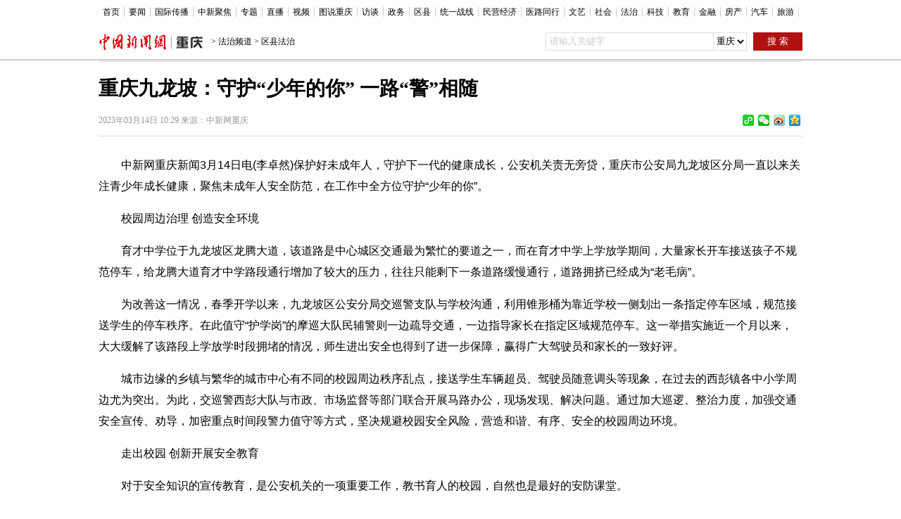

--- FILE ---
content_type: text/html
request_url: http://www.cq.chinanews.com.cn/news/2023/0314/39-43621.html
body_size: 3910
content:
<!--[942,2,524703] published at 2023-03-14 11:19:25 from #238 by 1033-->
<!doctype html>
<html>
<head>    
    <meta charset="gb2312">
    <meta name="robots" content="noarchive">
    <meta name="keywords" content="重庆九龙坡，少年" />
    <meta name="description" itemprop="description" property="og:description" content="中新网重庆新闻3月14日电(李卓然)保护好未成年人，守护下一代的健康成长，公安机关责无旁贷，重庆市公安局九龙坡区分局一直以来关注青少年成长健康，聚焦未成年人安全防范，在工作中全方位守护“少年的你”。校园周边治理创造安全环境育才中学位于九龙坡区龙腾大道，该道路是中心城区交通最为繁忙的要道之一，而在育才中学上..." />
    <meta itemprop="datetime" property="og:datetime" content="2023-03-14 10:29:53" />
    <meta itemprop="name" property="og:title" content="重庆九龙坡：守护“少年的你” 一路“警”相随" />
    <meta itemprop="image" property="og:image" content="http://i2.chinanews.com/thumbnailzhi44.png" />
    <title>重庆九龙坡：守护“少年的你” 一路“警”相随-中新网重庆</title>
 
    <!--[942,2,524703] published at 2023-03-14 11:19:25 by 彭国威 -->
    <script src="/file/13.js"></script>
    <script type="text/javascript">if (!getQueryString("pc") && /mobile/i.test(navigator.userAgent)) { window.location.href="/wap/news/2023/0314/39-43621.html"; }</script>
    <link href="/file/21.css" rel="stylesheet" type="text/css" />
    <link href="/file/20.css" rel="stylesheet" type="text/css" />    
</head>
<body>
    <div onclick="this.style.display='none'" id="xcxqrcode">
        <div id="xcxqr"></div>
        <div class="txt">请用微信小程序<重庆新闻网分享图制作工具>扫码</div>
    </div>
    <div onclick="this.style.display='none'" id="wxqrcode">
        <div id="wxqr"></div>
        <div class="txt">请用微信扫一扫分享</div>
    </div>
    <!-- 头部导航输出 -->
    <script src="/file/14.js"></script>
    <div class="ad1000">
        <!-- 广告位：内页第一第二通栏 -->
        <script src="/file/19.js"></script>
    </div>
    <div class="bantonglan">
        <!-- 广告位：内页顶部半通栏 -->
        <script src="/file/18.js"></script>
    </div>
    <div class="dhBox">
        <div class="dh">
            <div class="left"> &gt; <a href="/legal/" target="_blank">法治频道</a> &gt; <a href="/more/107.shtml" target="_blank">区县法治</a></div>
            <div class="searchinput">
                 <input type="text" name="q" class="search_input" onfocus="if(this.value=='请输入关键字'){this.value='';this.style.color='#000'}" onblur="if(this.value==''){this.value='请输入关键字';this.style.color='#ccc'}" value="请输入关键字" onkeydown="if(event.keyCode==13)return submitnews();">
                 <select name="dbtype" class="search_select">
                    <option value="cq" selected>重庆</option>
                    <option value="cns">中新</option>
                 </select>
                 <input type="submit" class="search_submit" value="搜 索" onclick="submitnews()">
            </div>
        </div>
    </div>
    <div class="content">
        <div class="title">重庆九龙坡：守护“少年的你” 一路“警”相随</div>
        <div class="other">
            <div class="l">2023年03月14日 10:29&nbsp;来源：中新网重庆 </div>
            <div class="bshare-smallicon">
                <a title="分享图制作" class="bshare-xcx" href="javascript:setxcxQR();"></a> <a title="分享到微信" class="bshare-weixin" href="javascript:setwxQR();"></a> <a title="分享到新浪微博" class="bshare-sinaminiblog" href="javascript:sina();"></a> <a title="分享到QQ空间" class="bshare-qzone" href="javascript:qzone();"></a>
            </div>
        </div>
        <div class="nr" id="content"> 
<p>　　中新网重庆新闻3月14日电(李卓然)保护好未成年人，守护下一代的健康成长，公安机关责无旁贷，重庆市公安局九龙坡区分局一直以来关注青少年成长健康，聚焦未成年人安全防范，在工作中全方位守护“少年的你”。</p>

<p>　<strong>　校园周边治理 创造安全环境</strong></p>

<p>　　育才中学位于九龙坡区龙腾大道，该道路是中心城区交通最为繁忙的要道之一，而在育才中学上学放学期间，大量家长开车接送孩子不规范停车，给龙腾大道育才中学路段通行增加了较大的压力，往往只能剩下一条道路缓慢通行，道路拥挤已经成为“老毛病”。</p>

<p>　　为改善这一情况，春季开学以来，九龙坡区公安分局交巡警支队与学校沟通，利用锥形桶为靠近学校一侧划出一条指定停车区域，规范接送学生的停车秩序。在此值守“护学岗”的摩巡大队民辅警则一边疏导交通，一边指导家长在指定区域规范停车。这一举措实施近一个月以来，大大缓解了该路段上学放学时段拥堵的情况，师生进出安全也得到了进一步保障，赢得广大驾驶员和家长的一致好评。</p>

<p>　　城市边缘的乡镇与繁华的城市中心有不同的校园周边秩序乱点，接送学生车辆超员、驾驶员随意调头等现象，在过去的西彭镇各中小学周边尤为突出。为此，交巡警西彭大队与市政、市场监督等部门联合开展马路办公，现场发现、解决问题。通过加大巡逻、整治力度，加强交通安全宣传、劝导，加密重点时间段警力值守等方式，坚决规避校园安全风险，营造和谐、有序、安全的校园周边环境。</p>

<p>　　<strong>走出校园 创新开展安全教育</strong></p>

<p>　　对于安全知识的宣传教育，是公安机关的一项重要工作，教书育人的校园，自然也是最好的安防课堂。</p>

<p>　　每学期开学第一个月，总是九龙坡区公安分局各相关警种及派出所开展安全知识进校园最繁忙的时间，而要让孩子们记住略显枯燥的安全知识，警察叔叔总是要推陈出新，绞尽脑汁。黄桷坪派出所的办法是，走出校园、沉浸体验以及“梦幻联动”。</p>

<div class="img_wrapper" style="text-align: center;"><img alt="“消防安全知识与你‘童’行”活动。 九龙坡区公安分局供图" src="/2023/0314/U496P942DT20230314102736.jpg" title="“消防安全知识与你‘童’行”活动。 九龙坡区公安分局供图" /></div>

<div class="pictext" style="text-indent: 2em; text-align: center;">图为“消防安全知识与你‘童’行”活动。 九龙坡区公安分局供图</div>

<p>　　为进一步加强教师、家长和幼儿对突发事故的应变能力，让孩子们掌握基本的消防安全知识，从小培养消防意识，掌握更多自救、逃生、自我保护的方法，近日，黄桷坪派出所连同黄桷坪消防救援站组织辖区幼儿园师生、家长参加“消防安全知识与你‘童’行”活动，体验消防车、模拟救火现场，小朋友们玩得不亦乐乎，消防安全知识的宣讲也一点没打折扣。参加活动的一名家长说，“我们家孩子最想当警察和消防员了，没想到这次跟他们一起互动了，不仅学到了消防安全知识，也为他树立了榜样，在成长中有了努力的方向。”</p>

<p>　　<strong>关注特殊群体 守护留守儿童</strong></p>

<p>　　校园里、校园外，都是公安机关开展未成年人保护的阵地，农村地区的广大留守儿童一直是九龙坡警方关注和牵挂的一个特殊群体。</p>

<p>　　3月5日，铜罐驿派出所民警来到英雄湾村新时代文明践行站，举行了一场特殊的主题教育活动。“你安全吗？”这是教育活动的主题，针对的是村内数十名十多岁的留守儿童。民警在日常走访中发现，农村地区留守儿童的课余生活并不丰富，手机游戏、网络短视频占据了大部分课余时间，而对于社会经验不足的青少年来说，网络世界诱惑多，识别骗局的能力相对较差，又没有父母在身边及时指导、干预，很有必要进行防范电信网络诈骗的教育。</p>

<p>　　宣讲过程中，派出所民警结合真实网络诈骗案例，耐心细致地为留守儿童们讲解反诈知识，普及相关法律法规，与学生们进行面对面交流，声情并茂地演绎了诈骗分子如何取得信任、如何利用不同的方式一步一步引诱他人，卸下防备进而受骗的全过程，号召大家切实提高警惕，谨防诈骗。</p>

<p>　　“加群送游戏皮肤是真的吗？”主题教育结束后，不少孩子主动找到民警，说起自己近期在网络世界遇到的疑似诈骗情况，民警一对一作出解析，守护留守儿童的健康、安全成长。</p>

<p style="text-align: right;">值班编辑：杨梦逸</p> </div>
        <div class="bshare-mediumicon">
            <a title="分享图制作" class="bshare-xcx" href="javascript:setxcxQR();"></a> <a title="分享到微信" class="bshare-weixin" href="javascript:setwxQR();"></a> <a title="分享到新浪微博" class="bshare-sinaminiblog" href="javascript:sina();"></a> <a title="分享到QQ空间" class="bshare-qzone" href="javascript:qzone();"></a>
        </div>
        <div class="edit">【编辑：马佳欣】</div>
    </div>
    <div class="endad">
        <!-- 广告位：内页底部通栏 -->
        <script src="/file/17.js"></script>
    </div>
    <!-- 底部版权页输出 -->
    <script src="/file/15.js"></script>
    <script src="/file/16.js"></script>
    <!-- 微信分享  --> 
    <script type="text/javascript" src="//res.wx.qq.com/open/js/jweixin-1.6.0.js"></script> 
    <script type="text/javascript" src="//cqnews.com.cn/WX/share2022.js"></script>
    <script>
        if (navigator.userAgent.toLowerCase().match(/MicroMessenger/i)=="micromessenger") { shareWechat("重庆九龙坡：守护“少年的你” 一路“警”相随", "中新网重庆新闻3月14日电(李卓然)保护好未成年人，守护下一代的健康成长，公安机关责无旁贷，重庆市公安局九龙坡区分局一直以来关注青少年成长健康，聚焦未成年人安全防范，在工作中全方位守护“少年的你”。校园周边治理创造安全环境育才中学位于九龙坡区龙腾大道，该道路是中心城区交通最为繁忙的要道之一，而在育才中学上...", "http://i2.chinanews.com/thumbnailzhi44.png", window.location.href.split('#')[0], false); }
    </script>
</body>
</html>

--- FILE ---
content_type: text/css
request_url: http://www.cq.chinanews.com.cn/file/21.css
body_size: 5108
content:
@charset "gb2312";
body {
	margin: 0px;
	font-size: 12px;
}
a:link, a:visited, a:active{
	color: #004276;
	text-decoration: none;
}
a:hover {
	text-decoration: underline;
	color: #C00;
}
.ad1000 {
	margin: auto;
	width: 1000px;
	text-align: center;
}
/******  头部 ********/
.Top {
	margin: auto;
	width: 1000px;
}
.Top ul {
	margin: 0px;
	line-height: 14px;
	padding-top: 10px;
	padding-right: 0px;
	padding-bottom: 10px;
	padding-left: 0px;
	height: 14px;
	overflow: hidden;
}
.Top .menu li {
	list-style-type: none;
	float: left;
	padding-right: 6px;
	padding-left: 6px;
	border-right-width: 1px;
	border-right-style: solid;
	border-right-color: #CCC;
	height: 14px;
}
.Top .menu li a:link, .Top .menu li a:visited, .Top .menu li a:active{
	color: #000;
	text-decoration: none;
}
.Top .menu li a:hover {
	text-decoration: underline;
	color: #C00;
}
.dhBox {
	margin-top: 10px;
	height: 40px;
	border-bottom-width: 2px;
	border-bottom-style: solid;
	border-bottom-color: #cdcdcd;
}
.dhBox .dh {
	height: 30px;	
	line-height: 30px;
	margin: auto;	
	background-repeat: no-repeat;
	background-position: left center;
	/*  重庆新闻网
	background-image: url(/include/cqnews.png);
	padding-left: 120px;
	width: 880px;
	*/
	background-image: url([data-uri]);
	padding-left: 160px;
	width: 840px;
}
.dhBox .dh .left {
	float: left;
}
.dhBox .dh .left a:link, .dhBox .dh .left a:visited, .dhBox .dh .left a:active{
	color: #000;
	text-decoration: none;
}
.dhBox .dh .left a:hover {
	text-decoration: underline;
	color: #C00;
}
.dhBox .dh .searchinput {
	float: right;
	width: 365px;
	height: 28px;
	overflow: hidden;
	padding-top: 2px;
}
.dhBox .dh .searchinput .search_input {
	border: #dedede 1px solid;
	width: 230px;
	height: 22px;
	background: #fff;
	color: #ccc;
	padding-left: 5px;
	float: left;
}
.dhBox .dh .searchinput .search_select {
	height: 26px;
	background-color: #FFF;
	float: left;
	border-top-width: 1px;
	border-right-width: 1px;
	border-bottom-width: 1px;
	border-left-width: 0px;
	border-top-style: solid;
	border-right-style: solid;
	border-bottom-style: solid;
	border-left-style: solid;
	border-top-color: #dedede;
	border-right-color: #dedede;
	border-bottom-color: #dedede;
	border-left-color: #dedede;
}

.dhBox .dh .searchinput .search_submit {
	line-height: 24px;
	text-align: center;
	color: #fff;
	background: #b21112;
	width: 70px;
	font-size: 13px;
	border-top-style: none;
	border-right-style: none;
	border-bottom-style: none;
	border-left-style: none;
	cursor: pointer;
	margin-left: 5px;
	float: right;
}
/******  底部 ********/
.end {
	width: 1000px;
	text-align: center;
	line-height: 25px;
	border-top-width: 2px;
	border-top-style: solid;
	border-top-color: #D6D6D6;
	padding-top: 5px;
	margin-top: 10px;
	margin-right: auto;
	margin-bottom: auto;
	margin-left: auto;
}
.bottom {
	line-height: 25px;
	width: 1000px;
	text-align: center;
	margin: auto;
	padding-bottom: 5px;
}
.bottom a {
	color: #000;
	text-decoration: none;
}
/******  分页 ********/
ul.simplePagerNav {
	margin: 0;
	padding: 0;
	text-align: center;
	font-size: 18px;
}
ul.simplePagerNav li {
	font-family: Arial, Helvetica, sans-serif;
	list-style-type: none;
	display: inline;
	margin-right: 5px;
	margin-left: 5px;
	padding: 5px;
	border: 1px solid #2b66a5;
	background-color: #ffffff;
	cursor: default;
}
ul.simplePagerNav li:hover {
	color: #fff;
	background-color: #2e6ab1;
}
ul.simplePagerNav li:hover a{
	color: #fff;
}
ul.simplePagerNav li a, ul.simplePagerNav li a:visited {
	text-decoration: none;
	color: #2e6ab1;
}
ul.simplePagerNav li a:hover, ul.simplePagerNav li a:active {
	color: #fff;
}
ul.simplePagerNav li.currentPage{
	font-weight: bold;
	background-color: #2e6ab1;
}
ul.simplePagerNav li.currentPage a{
	color: #FFF;
}

--- FILE ---
content_type: text/css
request_url: http://www.cq.chinanews.com.cn/file/20.css
body_size: 11504
content:
@charset "gb2312";
.bantonglan {
	margin: auto;
	width: 1000px;
}
.bantonglan .l {
	float: left;
	width: 495px;
}
.bantonglan .r {
	float: right;
	width: 495px;
}
.bantonglan .ad {
    display: flex;
    flex-direction:row;
    flex-wrap: nowrap;
    justify-content : space-between;
}
.content {
	width: 1000px;
	margin-right: auto;
	margin-left: auto;
	padding-top: 20px;
	border-top-width: 2px;
	border-top-style: solid;
	border-top-color: #ebebeb;
	height: auto;
	padding-bottom: 10px;
}
.content .left {
	float: left;
	width: 620px;
}
.content .title {
	font-size: 28px;
	font-weight: bold;
	line-height: 35px;
	padding-bottom: 20px;
	font-family: "微软雅黑", "黑体", "宋体";
}
.content .other {
	border-bottom-width: 1px;
	border-bottom-style: solid;
	border-bottom-color: #dddddd;
	color: #999999;
	height: 30px;
}
.content .other a:link, .content .other a:visited, .content .other a:active {
	color: #999;
	text-decoration: none;
}
.content .other a:hover {
	text-decoration: underline;
	color: #999;
}
.content .other .l {
	float: left;
	width: auto;
}
.bshare-smallicon {
    float: right;
}
.bshare-smallicon a {
    height: 16px;
    width: 16px;
    margin-right: 3px;
    background-repeat: no-repeat;
    display: inline-block;
    background-image: url([data-uri]);
}
.bshare-smallicon .bshare-xcx {    
    background-position: 0 0;
}
.bshare-smallicon .bshare-weixin {
    background-position: 0% -35px;
}
.bshare-smallicon .bshare-sinaminiblog {
    background-position: 0% -70px;
}
.bshare-smallicon .bshare-qzone {
    background-position: 0% -105px;
}
.content .nr {
	padding-top: 10px;
	padding-bottom: 10px;
	overflow: hidden;
	font-size: 16px;
	line-height: 30px;
    font-family: "PingFang SC", "Lantinghei SC", "Helvetica Neue", Helvetica, Arial, "Microsoft YaHei", 微软雅黑, STHeitiSC-Light, simsun, 宋体, "WenQuanYi Zen Hei", "WenQuanYi Micro Hei", sans-serif;
}
.content .nr img {
    max-width: 1000px;
}
.img_wrapper {
    display: flex;
    flex-direction: row;
    flex-wrap: wrap;
    justify-content: center;
    align-items: center;
    align-content: center;
}
.img_wrapper .img_descr{
    padding-top: 10px;
}
.pictext {
	text-align: center;
    padding-bottom: 15px;
    padding-top: 10px;		
}
.content .bshare-mediumicon {
	text-align: center;
	height: 35px;
	padding-top: 20px;
	padding-bottom: 20px;
}
.bshare-mediumicon a {
    padding-left: 10px;
    height: 32px;
    width: 32px;
    background-repeat: no-repeat;
    display: inline-block;
    background-image: url([data-uri]);
}
.bshare-mediumicon .bshare-xcx {    
    background-position: -18px 0;
}
.bshare-mediumicon .bshare-weixin {
    background-position: -18px -35px;
}
.bshare-mediumicon .bshare-sinaminiblog {
    background-position: -18px -70px;
}
.bshare-mediumicon .bshare-qzone {
    background-position: -18px -105px;
}
.content .edit {
	text-align: right;
	height: 30px;
	border-bottom-width: 1px;
	border-bottom-style: solid;
	border-bottom-color: #D6D6D6;
}
.content .clear {
	clear: both;
}
.endad {
	margin: auto;
	width: 1000px;
	text-align: center;
}
#xcxqrcode {
    display: none;
    border: 10px solid #ddd;
    position: fixed;
    height: 640px;
    width: 600px;
    background: white;
    top: 50%;
    margin-left: -300px;
    margin-top: -320px;
    left: 50%;
}
#xcxqrcode #xcxqr{
    height: 600px;
    width: 600px;
}
#xcxqrcode .txt, #wxqrcode .txt{
    text-align: center;
    font-size: 18px;
    background-color: #DDDDDD;
    line-height: 50px;
    overflow-y: hidden;
}
#wxqrcode {
    display: none;
    border: 10px solid #ddd;
    position: fixed;
    height: 340px;
    width: 300px;
    background: white;
    top: 50%;
    margin-left: -150px;
    margin-top: -170px;
    left: 50%;
}
#wxqrcode #wxqr{
    height: 300px;
    width: 300px;
}

--- FILE ---
content_type: application/javascript
request_url: http://www.cq.chinanews.com.cn/file/13.js
body_size: 1092
content:
document.writeln("<script src=\"/file/2.js\"></script>");
document.writeln("<script src=\"/file/12.js\"></script>");
document.writeln("<script src=\"//dup.baidustatic.com/js/ds.js\"></script>");

function getQueryString(name) { 
	var reg = new RegExp("(^|&)" + name + "=([^&]*)(&|$)", "i"); 
	var r = window.location.search.substr(1).match(reg); 
	if (r != null) return unescape(r[2]); 
	return null; 
}

function submitnews() {
	var hotword="";
	hotword=document.getElementsByName('q')[0].value;
	if (hotword=='' || hotword=='请输入关键字'){
		alert('请输入关键字!');
		return false;
	}else{ 
		if(document.getElementsByName('dbtype')[0].value=='cns'){ 
			window.open("https://sou.chinanews.com.cn/search.do?q="+encodeURIComponent(hotword));
		}else if(document.getElementsByName('dbtype')[0].value=='cq'){
			window.open("//searchnews.chinanews.com/search.do?q="+encodeURIComponent(hotword)+"&dbtype=chongqing");//cq
		}else{
			window.open("https://www.baidu.com/s?ie=utf-8&bs=%E4%B8+%9B%BD&sr=&z=&cl=3&f=8&wd="+encodeURIComponent(hotword)+"&ct=0");
		}
	}
}



--- FILE ---
content_type: application/javascript
request_url: http://www.cq.chinanews.com.cn/file/19.js
body_size: 618
content:
//第一通栏
(function () {
    var s = "_" + Math.random().toString(36).slice(2);
    document.write('<div id="' + s + '"></div>');
    (window.slotbydup = window.slotbydup || []).push({
        id: '2344857',
        container: s,
        size: '1000,90',
        display: 'inlay-fix'
    });
})();
//第二通栏
(function () {
    var s = "_" + Math.random().toString(36).slice(2);
    document.write('<div id="' + s + '"></div>');
    (window.slotbydup = window.slotbydup || []).push({
        id: '2344858',
        container: s,
        size: '1000,90',
        display: 'inlay-fix'
    });
})();

--- FILE ---
content_type: application/javascript
request_url: http://www.cq.chinanews.com.cn/file/16.js
body_size: 5275
content:
//广告位：内页弹窗
(function () {
    var s = "_" + Math.random().toString(36).slice(2);
    document.write('<div id="' + s + '"></div>');
    (window.slotbydup = window.slotbydup || []).push({
        id: '2344869',
        container: s,
        size: '200,200',
        display: 'float'
    });
})();
//广告位：内页对联
(function () {
    var s = "_" + Math.random().toString(36).slice(2);
    document.write('<div id="' + s + '"></div>');
    (window.slotbydup = window.slotbydup || []).push({
        id: '2344882',
        container: s,
        size: '0,0',
        display: 'inlay-fix'
    });
})();
//广告位：内页左侧浮框上
(function () {
    var s = "_" + Math.random().toString(36).slice(2);
    document.write('<div id="' + s + '"></div>');
    (window.slotbydup = window.slotbydup || []).push({
        id: '2344986',
        container: s,
        size: '140,160',
        display: 'float'
    });
})();
//广告位：内页左侧浮框下
(function () {
    var s = "_" + Math.random().toString(36).slice(2);
    document.write('<div id="' + s + '"></div>');
    (window.slotbydup = window.slotbydup || []).push({
        id: '2344992',
        container: s,
        size: '140,160',
        display: 'float'
    });
})();
//广告位：内页预留
(function () {
    var s = "_" + Math.random().toString(36).slice(2);
    document.write('<div id="' + s + '"></div>');
    (window.slotbydup = window.slotbydup || []).push({
        id: '2344883',
        container: s,
        size: '0,0',
        display: 'inlay-fix'
    });
})();

//百度自动提交
//(function () {
//    var bp = document.createElement('script');
//    bp.src = '//push.zhanzhang.baidu.com/push.js';
//    var s = document.getElementsByTagName("script")[0];
//    s.parentNode.insertBefore(bp, s);
//})();


//生成小程序使用二维码图片
function setxcxQR() {
    if ($("#xcxqr > canvas").length == 0) {
        var date = $("meta[itemprop='datetime']").attr("content");
        var title = $("meta[itemprop='name']").attr("content").replace(/"/g, "'");
        var zhaiyao = $("meta[itemprop='description']").attr("content").replace(/"/g, "'");
        var img = $("meta[itemprop='image']").attr("content");
        if(img == "https://i2.chinanews.com/thumbnailzhi44.png" || img == "http://i2.chinanews.com/thumbnailzhi44.png") img = "";
        var url = window.location.protocol + "//" + window.location.host + window.location.pathname;
        var text = toUtf8('{"date":"' + date + '","title":"' + title + '","zhaiyao":"' + zhaiyao + '","url":"' + url + '","img":"' + img + '"}');
        $('#xcxqr').qrcode({
            render: "canvas",
            width: 600,
            height: 600,
            foreground: "#000",
            background: "#FFF",
            text: text
        });
    }
    document.getElementById('xcxqrcode').style.display = 'block';
}

function toUtf8(str) {
    var out, i, len, c;
    out = "";
    len = str.length;
    for (i = 0; i < len; i++) {
        c = str.charCodeAt(i);
        if ((c >= 0x0001) && (c <= 0x007F)) {
            out += str.charAt(i);
        } else if (c > 0x07FF) {
            out += String.fromCharCode(0xE0 | ((c >> 12) & 0x0F));
            out += String.fromCharCode(0x80 | ((c >> 6) & 0x3F));
            out += String.fromCharCode(0x80 | ((c >> 0) & 0x3F));
        } else {
            out += String.fromCharCode(0xC0 | ((c >> 6) & 0x1F));
            out += String.fromCharCode(0x80 | ((c >> 0) & 0x3F));
        }
    }
    return out;
}

//微信链接二维码
function setwxQR() {
    if ($("#wxqr > canvas").length == 0) {
        $('#wxqr').qrcode({
            render: "canvas",
            width: 300,
            height: 300,
            foreground: "#000",
            background: "#FFF",
            text: window.location.protocol + "//" + window.location.host + window.location.pathname
        });
    }
    document.getElementById('wxqrcode').style.display = 'block';
}

//新浪微博分享
function sina() {
    var title = $("meta[itemprop='name']").attr("content").replace(/"/g, "'") + "\n" + $("meta[itemprop='description']").attr("content").replace(/"/g, "'");
    var pic = $("meta[itemprop='image']").attr("content");
    var url = window.location.protocol + "//" + window.location.host + window.location.pathname;
    var parameter = "?url=" + url + "&title=" + encodeURIComponent(title) + "&pic=" + encodeURIComponent(pic);
    window.open("https://service.weibo.com/share/share.php" + parameter, "_blank");
}

//QQ空间分享
function qzone() {
    var title = $("meta[itemprop='name']").attr("content").replace(/"/g, "'");
    var desc = $("meta[itemprop='description']").attr("content").replace(/"/g, "'");
    var pic = $("meta[itemprop='image']").attr("content");
    var url = window.location.protocol + "//" + window.location.host + window.location.pathname;
    var parameter = "?url=" + url + "&title=" + encodeURIComponent(title) + "&pic=" + encodeURIComponent(pic) + "&desc=" + encodeURIComponent(title) + "&site=" + encodeURIComponent(title) + "&summary=" + encodeURIComponent(desc);
    window.open("https://sns.qzone.qq.com/cgi-bin/qzshare/cgi_qzshare_onekey" + parameter, "_blank");
}

--- FILE ---
content_type: application/javascript
request_url: http://www.cq.chinanews.com.cn/file/18.js
body_size: 934
content:
//实际中，所有广告都会加到第一个div里面（ad），kong里面会出现空的。但是kong必须要，不然kong的div就会在第一个div里面，影响display：flex布局
//
document.writeln("<div class=\"ad\">");
//广告位：内页顶部半通左
(function () {
    var s = "_" + Math.random().toString(36).slice(2);
    document.write('<div id="' + s + '"></div>');
    (window.slotbydup = window.slotbydup || []).push({
        id: '2344859',
        container: s,
        size: '495,90',
        display: 'inlay-fix'
    });
})();
document.writeln("</div>");


document.writeln("<div class=\"kong\">");
//广告位：内页顶部半通右
(function () {
    var s = "_" + Math.random().toString(36).slice(2);
    document.write('<div id="' + s + '"></div>');
    (window.slotbydup = window.slotbydup || []).push({
        id: '2344860',
        container: s,
        size: '495,90',
        display: 'inlay-fix'
    });
})();
document.writeln("</div>");

--- FILE ---
content_type: application/javascript
request_url: http://www.cq.chinanews.com.cn/file/17.js
body_size: 308
content:
//底部通栏
(function () {
    var s = "_" + Math.random().toString(36).slice(2);
    document.write('<div id="' + s + '"></div>');
    (window.slotbydup = window.slotbydup || []).push({
        id: '2344867',
        container: s,
        size: '1000,90',
        display: 'inlay-fix'
    });
})();

--- FILE ---
content_type: application/javascript
request_url: http://www.cq.chinanews.com.cn/file/14.js
body_size: 1437
content:
//栏目导航
//使用地：内容页，更多页

var html =
'<div class="Top">' +
'    <ul class="menu">' +
'        <li><a href="/">首页</a></li>' +
'        <li><a href="/more/1.shtml">要闻</a></li>' +
'        <li><a href="/more/4.shtml">国际传播</a></li>' +
'        <li><a href="/more/5.shtml">中新聚焦</a></li>' +
'        <li><a href="/more/7.shtml">专题</a></li>' +
'        <li><a href="/more/8.html">直播</a></li>' +
'        <li><a href="/more/zxsp.shtml">视频</a></li>' +
'        <li><a href="/more/31.shtml">图说重庆</a></li>' +
'        <li><a href="/more/32.shtml">访谈</a></li>' +
'        <li><a href="/more/13.shtml">政务</a></li>' +
'        <li><a href="/more/17.shtml">区县</a></li>' +
'        <li><a href="/more/61.shtml">统一战线</a></li>' +
'        <li><a href="/more/6.shtml">民营经济</a></li>' +
'        <li><a href="/yltx/">医路同行</a></li>' +
'        <li><a href="/wy/">文艺</a></li>' +
'        <li><a href="/more/11.shtml">社会</a></li>' +
'        <li><a href="/more/faxw.shtml">法治</a></li>' +
'        <li><a href="/more/33.shtml">科技</a></li>' +
'        <li><a href="/more/jyxw.shtml">教育</a></li>' +
'        <li><a href="/more/jr.shtml">金融</a></li>' +
'        <li><a href="/more/48.shtml">房产</a></li>' +
'        <li><a href="/more/qc.shtml">汽车</a></li>' +
'        <li><a href="/more/22.shtml">旅游</a></li>' +
'    </ul>' +
'</div>';

document.writeln(html);



--- FILE ---
content_type: application/javascript
request_url: http://www.cq.chinanews.com.cn/file/15.js
body_size: 2043
content:
//版权信息页
//使用页：首页，内容页，更多页

var html =
'<div class="end">' +
'    <a href="//www.cq.chinanews.com.cn/file/38.html" target="_blank">关于我们</a>&nbsp;&nbsp;|&nbsp;&nbsp;' +
'    <a href="//www.chinanews.com/common/footer/aboutus.shtml">About us</a>&nbsp;&nbsp;|&nbsp;&nbsp;' +
'    <a onclick="alert(\'【电话】： 18908390220\\n【传真】： 023 - 67577717\');" href="javascript:void(0)">联系方式</a>&nbsp;&nbsp;|&nbsp;&nbsp;' +
'    <a href="//f2.cq.chinanews.com/Style/Info/law.html">法律声明</a>' +
'</div>' +
'<div class="bottom">' +
'    本网站所刊载信息，不代表中新社和中新网观点。 刊用本网站稿件，务经书面授权。<br />' +
'    未经授权禁止转载、摘编、复制及建立镜像，违者将依法追究法律责任。<br />' +
'    [<a href="//www.chinanews.com/news/xuke.html">网上传播视听节目许可证（0106168)</a>] [<a href="https://beian.miit.gov.cn/">京ICP证040655号</a>] [<a target="_blank" href="http://www.beian.gov.cn/portal/registerSystemInfo?recordcode=11010202009201">京公网安备：11010202009201</a>] [<a href="https://beian.miit.gov.cn/">京ICP备2021034286号-7</a>] [<a href="//www.chinanews.com.cn/news/zjxuke.html">互联网宗教信息服务许可证：京(2022)0000118；京(2022)0000119</a>]<br />' +
'    [<a href="https://beian.miit.gov.cn/">渝ICP备20001467号</a>]  违法和不良信息举报电话：15699788000 举报邮箱：jubao@chinanews.com.cn <a href="//www.chinanews.com.cn/kong/2018/01-17/8426100.shtml">举报受理和处置管理办法</a>  总机：86-10-87826688' +
'</div>';

document.writeln(html);

//统计代码
var _hmt = _hmt || [];
(function() {
  var hm = document.createElement("script");
  hm.src = "https://hm.baidu.com/hm.js?d60319bfd0bc681a7b2fc5b5ed1b699e";
  var s = document.getElementsByTagName("script")[0]; 
  s.parentNode.insertBefore(hm, s);
})();

//总统计代码
var _hmt = _hmt || [];
(function() {
  var hm = document.createElement("script");
  hm.src = "https://hm.baidu.com/hm.js?1894dc07660b42fdf4c5a334fb517e26";
  var s = document.getElementsByTagName("script")[0]; 
  s.parentNode.insertBefore(hm, s);
})();